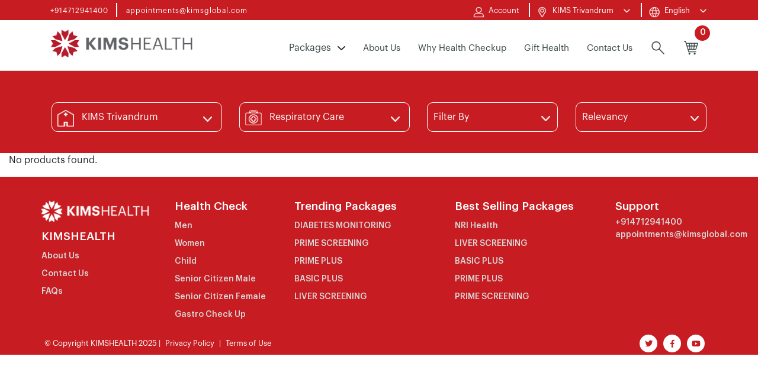

--- FILE ---
content_type: text/html; charset=utf-8
request_url: https://healthcheckup.kimshealthcare.com/p/kims-trivandrum/respiratory-care-9/
body_size: 5513
content:




<!DOCTYPE html>
<html lang="en-us" class="no-js">
    <head>

        <meta http-equiv="content-type" content="text/html; charset=UTF-8" />
        <meta name="created" content="22nd Jan 2026 03:46" />
        <meta name="keywords" content="No Keywords"><title>
    Respiratory Care | 
     KIMS Trivandrum

</title><link rel="canonical" href="https://healthcheckup.kimshealthcare.com/p/kims-trivandrum/respiratory-care-9/" />
        <meta name="viewport" content="width=device-width" />
        <meta name="robots" content="NOARCHIVE,NOCACHE" />
        
            <link rel="shortcut icon" href="/static/kimsecomm/images/fav.png" />
        

        
        


<link rel="stylesheet" href="/static/CACHE/css/5f325464d0b6.css" type="text/css" />




        
        

        

        

<!-- Google Tag Manager -->
<script>(function(w,d,s,l,i){w[l]=w[l]||[];w[l].push({'gtm.start':
new Date().getTime(),event:'gtm.js'});var f=d.getElementsByTagName(s)[0],
j=d.createElement(s),dl=l!='dataLayer'?'&l='+l:'';j.async=true;j.src=
'https://www.googletagmanager.com/gtm.js?id='+i+dl;f.parentNode.insertBefore(j,f);
})(window,document,'script','dataLayer','GTM-NMGDBNFS');</script>
<!-- End Google Tag Manager -->

<!-- Global site tag (gtag.js) - Google Analytics -->
<script async src="https://www.googletagmanager.com/gtag/js?id=UA-211264331-6"></script>
<script>
  window.dataLayer = window.dataLayer || [];
  function gtag(){dataLayer.push(arguments);}
  gtag('js', new Date());

  gtag('config', 'UA-211264331-6');
</script>
<script type="application/ld+json">
{
  "@context": "https://schema.org",
  "@type": "Organization",
  "name": "KIMS Health Checkup",
  "alternateName": "KIMS Health Checkup Trivandrum",
  "url": "https://healthcheckup.kimshealthcare.com/",
  "logo": "https://healthcheckup.kimshealthcare.com/media/logos_hospital/new-logo_e8Cz4RN_2qCHeVE.png",
  "contactPoint": {
    "@type": "ContactPoint",
    "telephone": "+914712941400",
    "contactType": "customer service",
    "areaServed": "IN",
    "availableLanguage": "en"
  },
  "sameAs": [
    "https://www.facebook.com/KimsHospital",
    "https://twitter.com/kimskerala?lang=en",
    "https://www.youtube.com/channel/UCEns3Yqp536peooS0vGgheQ/videos?view_as=subscriber"
  ]
}
</script>

<script type="application/ld+json">
{
  "@context": "https://schema.org",
  "@type": "MedicalOrganization",
  "name": "KIMS Health Checkup Trivandrum",
  "alternateName": "KIMS Health Checkup",
  "url": "https://healthcheckup.kimshealthcare.com/",
  "logo": "https://healthcheckup.kimshealthcare.com/media/logos_hospital/new-logo_e8Cz4RN_2qCHeVE.png",
  "contactPoint": {
    "@type": "ContactPoint",
    "telephone": "+914712941400",
    "contactType": "customer service",
    "areaServed": "IN",
    "availableLanguage": "en"
  },
  "sameAs": [
    "https://www.facebook.com/KimsHospital",
    "https://twitter.com/kimskerala?lang=en",
    "https://www.youtube.com/channel/UCEns3Yqp536peooS0vGgheQ/videos?view_as=subscriber"
  ]
}
</script>
<script type="application/ld+json">
{
  "@context": "https://schema.org/",
  "@type": "WebSite",
  "name": "KIMS Health Checkup Trivandrum",
  "url": "https://healthcheckup.kimshealthcare.com/",
  "potentialAction": {
    "@type": "SearchAction",
    "target": "https://healthcheckup.kimshealthcare.com/search?q={search_term_string}",
    "query-input": "required name=search_term_string"
  }
}
</script>
<script type="application/ld+json">
{
  "@context": "https://schema.org",
  "@type": "Hospital",
  "name": "KIMS Health Checkup Trivandrum",
  "image": "https://healthcheckup.kimshealthcare.com/media/logos_hospital/new-logo_e8Cz4RN_2qCHeVE.png",
  "@id": "https://healthcheckup.kimshealthcare.com/",
  "url": "https://healthcheckup.kimshealthcare.com/",
  "telephone": "+914712941400",
  "priceRange": "$",
  "address": {
    "@type": "PostalAddress",
    "streetAddress": "",
    "addressLocality": "Trivandrum",
    "postalCode": "695029",
    "addressCountry": "IN"
  },
  "openingHoursSpecification": {
    "@type": "OpeningHoursSpecification",
    "dayOfWeek": [
      "Monday",
      "Tuesday",
      "Wednesday",
      "Thursday",
      "Friday",
      "Saturday",
      "Sunday"
    ],
    "opens": "00:00",
    "closes": "23:59"
  },
  "sameAs": [
    "https://www.facebook.com/KimsHospital",
    "https://twitter.com/kimskerala?lang=en",
    "https://www.youtube.com/channel/UCEns3Yqp536peooS0vGgheQ/videos?view_as=subscriber"
  ] 
}
</script>
<style>
.detail-row .product-detail-wrapper .product-des .products-tab { display: block; }
 .detail-row .product-detail-wrapper .product-des .products-tab li { display: block; padding-bottom: 2%; }
 .detail-row .product-detail-wrapper .product-des .para { padding-left: 30px; }
</style>
    </head>
    <!-- No Script start here -->

    <noscript>
        <style type="text/css">
            .container-fluid {display:none;}
            footer {display:none;}
        </style>
        <div class="container">
            <div class="row error-row">
                <div class="container">
                    <div class="error-main" style="text-align: center;padding:3% 0px;">
                        <img src="https://kimsecomm.beta.webenza.in/static/kimsecomm/images/error.png" class="img-fluid" alt="error">
                        <h3>JavaScript is missing</h3>
                        <p>This website requires javascript to be enabled. Enable the javascript and click below link</p>
                        <a href="" class="error-btn">Go to Homepage</a>
                    </div>
                </div>
                <div class="clearfix"></div>
            </div>
        </div>
    </noscript>

    <!-- No Script end here -->

    <body>

<!-- Google Tag Manager (noscript) -->
<noscript><iframe src="https://www.googletagmanager.com/ns.html?id=GTM-NMGDBNFS"
height="0" width="0" style="display:none;visibility:hidden"></iframe></noscript>
<!-- End Google Tag Manager (noscript) -->

        
        



<div class="overlay"></div>
<header>
  <div class="sticky container-fluid noprint">
    <div class="row top-menu">
      <div class="container">
        <div class="row p-0 m-0">
          <div class="col-6 col-md-5 social align-self-center p-0">
            <ul class="top-left">
              <li><a href="tel:+914712941400">+914712941400</a></li>
              <li><a href="mailto:appointments@kimsglobal.com">appointments@kimsglobal.com</a></li>
            </ul>
          </div>
          <div class="col-6 col-md-7 top-right align-self-center p-0">
            <ul class="top-details">
              <li class="act">
                
                <a href="#">
                  <span class="top-act"></span>
                  <div class="dropbtn-act log-act">
                    Account
                    <div class="top-act-content">
                      <a href="/accounts/login/">Login</a>
                      <a href="/accounts/register/">Sign Up</a>
                    </div>
                    <span></span>
                  </div>
                </a>
                
              </li>
              <li>
                <span class="top-hos"></span>
                <div class="dropbtn-act">
                  <span>KIMS Trivandrum</span>
                </div>
                <div class="top-act-content">
                  
                  <a href="/change-of-hospital/kims-trivandrum/">KIMS Trivandrum</a>
                  
                </div>
              </li>
              <li>
                <a href="#">
                  <span class="top-lan"></span>
                  <div class="dropbtn-act">
                    English
                    <span></span>
                  </div>
                  <div class="top-act-content">
                    <a href="#">English</a>
                  </div>
                </a>
              </li>
            </ul>
            <ul class="mobile-version">
              <li class="location">
                <span></span>
                <div class="select_loc_mobile">
                  <div class="form-group">
                    <p>Select Your Location</p>
                    <form id="hospital_selector" method="POST" action="/home/change_of_hospital/">
                      <input type='hidden' name='csrfmiddlewaretoken' value='OJ7HxZb3BZjgiMCMC0ZlU43xrj0aqFeWj1R6DWHPpIjoHa6XLAqe1Bl3i39Wu5aU' />
                      <select name="hospital" id="hospital">
  <option value="KIMS Trivandrum" selected>KIMS Trivandrum</option>

</select>
                      <button id="search_top" class="btn btn-default" style="display:none;" type="submit" name="button">Submit</button>
                    </form>
                  </div>
                </div>
              </li>
              <li class="lang">
                <span></span>
                <div class="select_lang_mobile">
                  <div class="form-group">
                    <p>Language</p>
                    <form>
                      <select id="language">
                        <option value="english">English</option>
                      </select>
                    </form>
                  </div>
                </div>
              </li>
            </ul>
          </div>
        </div>
      </div>
    </div>
    <div class="clear"></div>
    <div class="row nav-menu">
      <div class="search-form">
        <span class="arrow-up"></span>
        <form method="get" id="sea-frm" action="/search/" autocomplete="off" class="autocomplete-me">
          <label for="id_q" class="sr-only">Search</label>
          <input type="search" name="q" placeholder="Search" tabindex="1" class="form-control" id="id_q" />
        </form>
        <button type="button" class="close" aria-label="Close">
          <span aria-hidden="true">&times;</span>
        </button>
      </div>
      <div class="container">
        <nav class="navbar menu-wrap">
          <a href='/' class="site-logo navbar-brand">
            
            <img src="/media/logos_hospital/new-logo_e8Cz4RN_2qCHeVE.png" alt="title" title="Healthcheck">
            
          </a>
          <div class="justify-content-end menu-rt">
            <ul class="nav header-items">
              <li class="nav-item package-nav">
                <span>Packages
                  <div class="dropbtn-packages">
                  </div>
                  <div class="package-drop-content">
                    <div class="mega-menu-row">
                      

                      <div class="menu-icon">
                        <a href="/p/kims-trivandrum/men-2/">
                          <img src="/media/categories/men.png" alt="">
                          <p>Men</p>
                        </a>
                      </div>

                      

                      <div class="menu-icon">
                        <a href="/p/kims-trivandrum/women-3/">
                          <img src="/media/categories/Women.png" alt="">
                          <p>Women</p>
                        </a>
                      </div>

                      

                      <div class="menu-icon">
                        <a href="/p/kims-trivandrum/child-4/">
                          <img src="/media/categories/Family_icon_1_JDmkwtv.png" alt="">
                          <p>Child</p>
                        </a>
                      </div>

                      

                      <div class="menu-icon">
                        <a href="/p/kims-trivandrum/senior-citizen-male-12/">
                          <img src="/media/categories/Corporate_icon_1_foAC0hP_lJ2I9B3.png" alt="">
                          <p>Senior Citizen Male</p>
                        </a>
                      </div>

                      

                      <div class="menu-icon">
                        <a href="/p/kims-trivandrum/senior-citizen-female-11/">
                          <img src="/media/categories/Elderly_icon_1_4ym9PYQ_6v6vC1g.png" alt="">
                          <p>Senior Citizen Female</p>
                        </a>
                      </div>

                      

                      <div class="menu-icon">
                        <a href="/p/kims-trivandrum/gastro-check-up-21/">
                          <img src="/media/categories/01.png" alt="">
                          <p>Gastro Check Up</p>
                        </a>
                      </div>

                      

                    </div>
                  </div>
                </span>
              </li>
              <li class="nav-item "><a href="/kims-trivandrum/about-us/" >About Us</a></li>
              <li class="nav-item "><a href="/kims-trivandrum/why-health-check-up/" >Why Health Checkup</a></li>
              <li class="nav-item "><a href="/gift-health/" >Gift Health</a></li>
              <li class="nav-item "><a href="/contact-us/" >Contact Us</a></li>
            </ul>
            <a id="srch"><img src="/static/kimsecomm/images/srch-icon.png" class="img-fluid" alt="search">
            </a>
            
            <a href="/basket/" id="cart">
              <span>0</span>
              <img src="/static/kimsecomm/images/cart-icon.png" class="img-fluid" alt="basket">
            </a>
            
            <a id="nav-toggle"><img src="/static/kimsecomm/images/mob-icon.png" alt="mobile icon"></a>
          </div>
          <div id="menuToggle">
            <button type="button" class="close" aria-label="Close">
              <span aria-hidden="true">&times;</span>
            </button>
            <nav>
              <ul>
                <li class="">
                  
                  <a href="#">
                    <span class="top-act"></span>
                    <div class="dropbtn-act log-act">
                      Account
                      <span class="plus-s"><img src="/static/kimsecomm/images/arrow2.png" /></span>
                    </div>
                    <div class="menu-sec-mob">
                      <a href="/accounts/login/">Login</a>
                      <a href="/accounts/register/">Sign Up</a>
                    </div>
                  </a>
                  
                </li>
                <li class="pac-mob"><a>Packages<span class="plus-s"><img src="/static/kimsecomm/images/arrow2.png" /></span></a>
                  <ul class="mob-pack-menu">
                    
                    <li><a href="/p/kims-trivandrum/men-2/">Men</a></li>
                    
                    <li><a href="/p/kims-trivandrum/women-3/">Women</a></li>
                    
                    <li><a href="/p/kims-trivandrum/child-4/">Child</a></li>
                    
                    <li><a href="/p/kims-trivandrum/senior-citizen-male-12/">Senior Citizen Male</a></li>
                    
                    <li><a href="/p/kims-trivandrum/senior-citizen-female-11/">Senior Citizen Female</a></li>
                    
                    <li><a href="/p/kims-trivandrum/gastro-check-up-21/">Gastro Check Up</a></li>
                    
                  </ul>
                </li>
                <li class="fadeInUp"><a href="/kims-trivandrum/about-us/">About
                    Us</a></li>
                <li class="fadeInUp"><a href="/kims-trivandrum/why-health-check-up/">Why
                    Health Checkup</a></li>
                <li class="fadeInUp"><a href="/gift-health/">Gift Health</a></li>
                <li class="fadeInUp"><a href="/contact-us/">Contact Us</a></li>
              </ul>
            </nav>
          </div>
        </nav>
      </div>
    </div>
  </div>
  <div class="clear"></div>
</header>



<main>
    <div class="container-fluid page2">
        
        



<div id="messages">

</div>

        
    
    

    <div class="row product-search-bar">
        <div class="container">
            <div class="row">
                <ul class="nav">
                    <li class="by-hospi">
                        <a class="dropdown-toggle select-drop prod-hosp" data-toggle="dropdown" href="#" >KIMS Trivandrum<span class="caret"></span></a>
                        <ul class="dropdown-menu">
                          
                            <li class="dropdown-item active ">
                              <a href="/p/kims-trivandrum-1/">KIMS Trivandrum</a>
                            </li>
                          
                        </ul>
                    </li>
                    <li class="by-cate">
                        <a class="dropdown-toggle select-drop prod-cat" data-toggle="dropdown" href="#">Respiratory Care   <span class="caret"></span></a>
                        <ul class="dropdown-menu">
                          
                            
                              
                              <li class="dropdown-item">
                                <a href="/p/kims-trivandrum/men-2/">
                                  Men</a>
                              </li>
                              
                            
                              
                              <li class="dropdown-item">
                                <a href="/p/kims-trivandrum/women-3/">
                                  Women</a>
                              </li>
                              
                            
                              
                              <li class="dropdown-item">
                                <a href="/p/kims-trivandrum/child-4/">
                                  Child</a>
                              </li>
                              
                            
                              
                              <li class="dropdown-item">
                                <a href="/p/kims-trivandrum/senior-citizen-male-12/">
                                  Senior Citizen Male</a>
                              </li>
                              
                            
                              
                              <li class="dropdown-item">
                                <a href="/p/kims-trivandrum/senior-citizen-female-11/">
                                  Senior Citizen Female</a>
                              </li>
                              
                            
                              
                              <li class="dropdown-item">
                                <a href="/p/kims-trivandrum/gastro-check-up-21/">
                                  Gastro Check Up</a>
                              </li>
                              
                            
                              
                            
                              
                            
                              
                            
                              
                            
                              
                            
                              
                            
                              
                            
                          
                        </ul>
                    </li>

                    <li class="filter-by">
                        <a class="select-drop filter-cat">Filter By<span class="caret"></span></a>
                        <ul class="dropdown-menu">
                            <ul id="accordion" class="accordion">
                              <!-- <li class="add-p">
                                <div class="link">Health Categories</div>
                                <ul class="submenu">
                                  
                                  
                                  
                                  
                                  
                                  
                                       
                                  
                                  
                                  
                                  
                                  
                                  
                                </ul>
                              </li> -->
                              <li class="add-p">
                                <div class="link">Price</div>
                                <ul class="submenu">
                                  
                                    
                                  
                                    
                                  
                                    
                                  
                                    
                                      
                                        
    
    
    
    
    
    
    
    
    

                                      
                                    
                                  
                                    
                                  
                                </ul>
                              </li>
                              <li>
                                <a href="/p/kims-trivandrum-1/" class="clear-drop">Clear All</a>
                              </li>
                            </ul>
                        </ul>
                    </li>
                    <li class="sort-by">
                      
                          <a class="dropdown-toggle select-drop rele-cat" data-toggle="dropdown" href="#">Relevancy <span class="caret"></span></a>
                      
                      <ul class="dropdown-menu">
                        
                          <li class="dropdown-item"><a href="javascript:void(0)" data-value="relevancy">Relevancy</a></li>
                        
                          <li class="dropdown-item"><a href="javascript:void(0)" data-value="newest">Newest</a></li>
                        
                          <li class="dropdown-item"><a href="javascript:void(0)" data-value="price-desc">Price High to Low</a></li>
                        
                          <li class="dropdown-item"><a href="javascript:void(0)" data-value="price-asc">Price Low to High</a></li>
                        
                          <li class="dropdown-item"><a href="javascript:void(0)" data-value="title-asc">Title A to Z</a></li>
                        
                          <li class="dropdown-item"><a href="javascript:void(0)" data-value="title-desc">Title Z to A</a></li>
                        
                      </ul>
                    </li>
                </ul>
            </div>
        </div>
    </div>
    
        <p class="nonefound">No products found.</p>
    



        
        
        
    </div><!-- /container-fluid -->
</main>






<style>
  a.btn.twitter {
    background-color: #000;
    border: 0px;
  }

  a.btn.twitter img {
    margin-top: 2px !important;
    width: 90% !important;
    border-radius: 50%;
  }

  .copyright .social-footer {
    display: flex;
  }

  img.img-fluid.w-100.twitter-logo-footer {
    width: 40px !important;
    margin-top: 5px;
  }

  .product-search-bar .nav li .dropdown-menu {
    z-index: 1;
  }

  .package .pkg-details p.new-price {
    padding: 4% 0%;
  }

  .copyright p {
    padding: 0 5px;
    font-family: Graphik-Regular;
    font-size: 13px;
  }

  p.social-footer.mobile-footer-icons {
    display: none;
  }


  @media(max-width: 767px) {
    p.social-footer.mobile-footer-icons {
      margin-top: 2%;
    }

    .copyright .social-footer {
      display: flex;
      display: none;
    }

    p.social-footer.mobile-footer-icons {
      margin-top: 2%;
      display: block;
      text-align: left;
    }

    .package-row .pkg-details .cons {
      background-position: bottom left;
      padding-right: 0px;
    }

    .package-row .pkg-details .tests {
      padding-right: 0px;
      background-position: bottom left;
    }
  }

  .package-row .pkg-details .cons {
    background-position: bottom left;
    padding-right: 0px;
  }

  .package-row .pkg-details .tests {
    padding-right: 0px;
    background-position: bottom left;
  }

  @media(min-width: 767px) {
    .nav-menu .menu-wrap .menu-rt ul .package-nav .package-drop-content .mega-menu-row p {
      font-size: 13px !important;
      text-wrap: nowrap !important;
    }
  }

  @media screen and (min-width: 767px) {
    .custcol.support {
      margin-right: 0 !important;
      width: 15% !important;
    }
  }
</style>

<footer class="noprint">
  
  <div class="container ">
    <div class="row justify-content-between">
      <div class="custcol">
        <a href="/">
          <img src="/static/kimsecomm/images/logo-global.png" class="img-fluid" alt="logo">
        </a>
        <h3>KIMSHEALTH</h3>
        <ul>
          <li><a href="/kims-trivandrum/about-us/">About Us</a></li>
          <li><a href="/contact-us/">Contact Us</a></li>
          <li><a href="/faq/">FAQs</a></li>
        </ul>
      </div>
      <div class="custcol fcol-2">
        <h3>Health Check</h3>
        <ul>
          
          <li><a href="/p/kims-trivandrum/men-2/">Men</a></li>
          
          <li><a href="/p/kims-trivandrum/women-3/">Women</a></li>
          
          <li><a href="/p/kims-trivandrum/child-4/">Child</a></li>
          
          <li><a href="/p/kims-trivandrum/senior-citizen-male-12/">Senior Citizen Male</a></li>
          
          <li><a href="/p/kims-trivandrum/senior-citizen-female-11/">Senior Citizen Female</a></li>
          
          <li><a href="/p/kims-trivandrum/gastro-check-up-21/">Gastro Check Up</a></li>
          
        </ul>
      </div>
      <div class="custcol fcol-3">
        <h3>Trending Packages</h3>
        <ul>
          
          <li><a href="/p/d-diabetes-monitoring-27/">DIABETES MONITORING</a></li>
          
          <li><a href="/p/d-prime-screening-29/">PRIME SCREENING</a></li>
          
          <li><a href="/p/d-prime-plus-30/">PRIME PLUS</a></li>
          
          <li><a href="/p/d-basic-plus-31/">BASIC PLUS</a></li>
          
          <li><a href="/p/d-liver-screening-32/">LIVER SCREENING</a></li>
          
        </ul>
      </div>
      <div class="custcol fcol-3">
        <h3>Best Selling Packages</h3>
        <ul>
          
          <li><a href="/p/d-nri-health-33/">NRI Health</a></li>
          
          <li><a href="/p/d-liver-screening-32/">LIVER SCREENING</a></li>
          
          <li><a href="/p/d-basic-plus-31/">BASIC PLUS</a></li>
          
          <li><a href="/p/d-prime-plus-30/">PRIME PLUS</a></li>
          
          <li><a href="/p/d-prime-screening-29/">PRIME SCREENING</a></li>
          
        </ul>
      </div>
      <div class="custcol support">
        <h3>Support</h3>
        <a href="tel:+914712941400">+914712941400</a>
        <a href="mailto:appointments@kimsglobal.com">appointments@kimsglobal.com</a>

        <div class="copyright">
          <p class="social-footer mobile-footer-icons">
            <a href="https://twitter.com/hospital_kims" target="_bllank" class="tw"><i class="far fa-twitter"></i></a>
            <a href="https://www.facebook.com/Kimshealthtrivandrum/" class="fb" target="_blank"><i class="far fa-facebook-f"></i></a>
            <a href="https://www.youtube.com/channel/UCEns3Yqp536peooS0vGgheQ/playlists" class="ytb" target="_blank"><i class="far fa-youtube"></i></a>
          </p>
        </div>
      </div>
    </div>
  </div>
  <div class="clear"></div>
  <div class="container-fluid">
    <div class="row copyright">
      <div class="container">
        <div class="row justify-content-between">
          <div class="col-sm-12 col-12 col-md-6 col-lg-6 align-self-center p-0">
            <p>
              © Copyright KIMSHEALTH 2025 |
              <a href="/privacy-policy/">Privacy Policy</a> |
              <a href="/terms-and-conditions/">Terms of Use</a>
            </p>
          </div>
          <div class="col-sm-12 col-12 col-md-6 col-lg-6 align-self-center">
            <p class="social-footer">
              <a href="https://twitter.com/hospital_kims" target="_bllank" class="tw"><i class="far fa-twitter"></i></a>
              <a href="https://www.facebook.com/Kimshealthtrivandrum/" class="fb" target="_blank"><i class="far fa-facebook-f"></i></a>
              <a href="https://www.youtube.com/channel/UCEns3Yqp536peooS0vGgheQ/playlists" class="ytb" target="_blank"><i class="far fa-youtube"></i></a>
            </p>
          </div>
        </div>
      </div>
    </div>
  </div>

  

</footer>



        
        
    <script src="https://ajax.googleapis.com/ajax/libs/jquery/3.3.1/jquery.min.js"></script>
    <script>window.jQuery || document.write('<script src="/static/oscar/js/jquery/jquery.min.js"><\/script>')</script>


        
        
<script type="text/javascript" src="/static/CACHE/js/b24866572924.js"></script>



        
        

        
        <script>
            $(function() {
                
    

oscar.init();

    oscar.search.init();

            });
        </script>

        
    </body>
</html>
